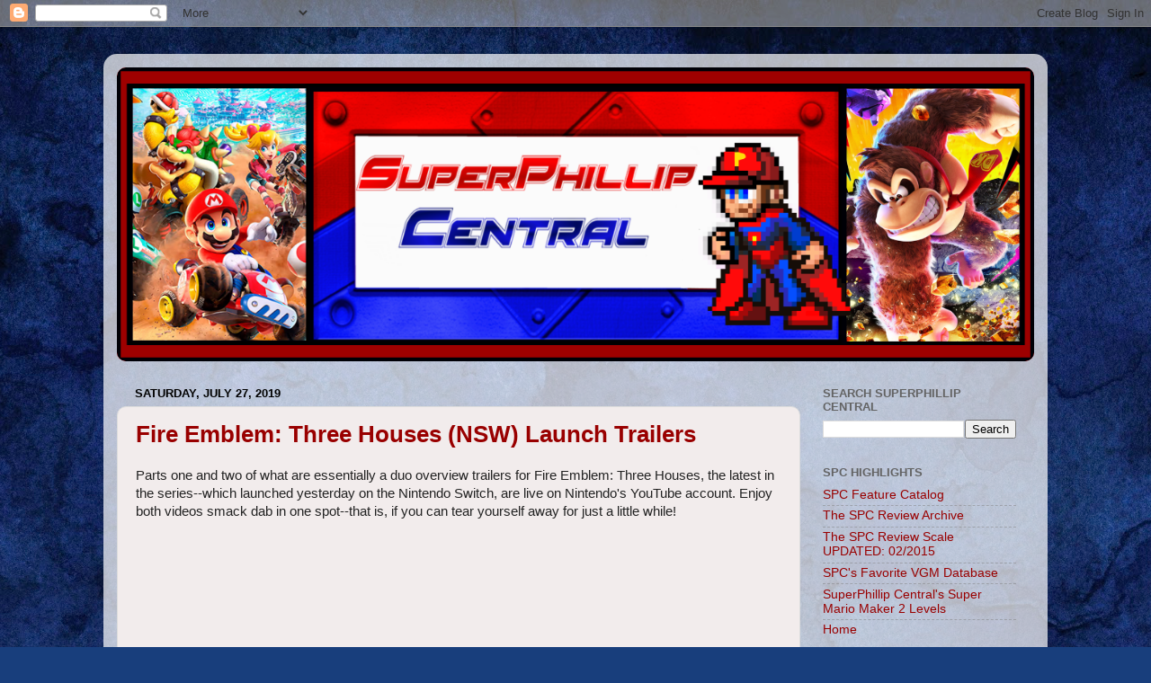

--- FILE ---
content_type: text/html; charset=utf-8
request_url: https://www.google.com/recaptcha/api2/aframe
body_size: 251
content:
<!DOCTYPE HTML><html><head><meta http-equiv="content-type" content="text/html; charset=UTF-8"></head><body><script nonce="LVCxkZiVFv2CTqc_PxSK7g">/** Anti-fraud and anti-abuse applications only. See google.com/recaptcha */ try{var clients={'sodar':'https://pagead2.googlesyndication.com/pagead/sodar?'};window.addEventListener("message",function(a){try{if(a.source===window.parent){var b=JSON.parse(a.data);var c=clients[b['id']];if(c){var d=document.createElement('img');d.src=c+b['params']+'&rc='+(localStorage.getItem("rc::a")?sessionStorage.getItem("rc::b"):"");window.document.body.appendChild(d);sessionStorage.setItem("rc::e",parseInt(sessionStorage.getItem("rc::e")||0)+1);localStorage.setItem("rc::h",'1768782013418');}}}catch(b){}});window.parent.postMessage("_grecaptcha_ready", "*");}catch(b){}</script></body></html>